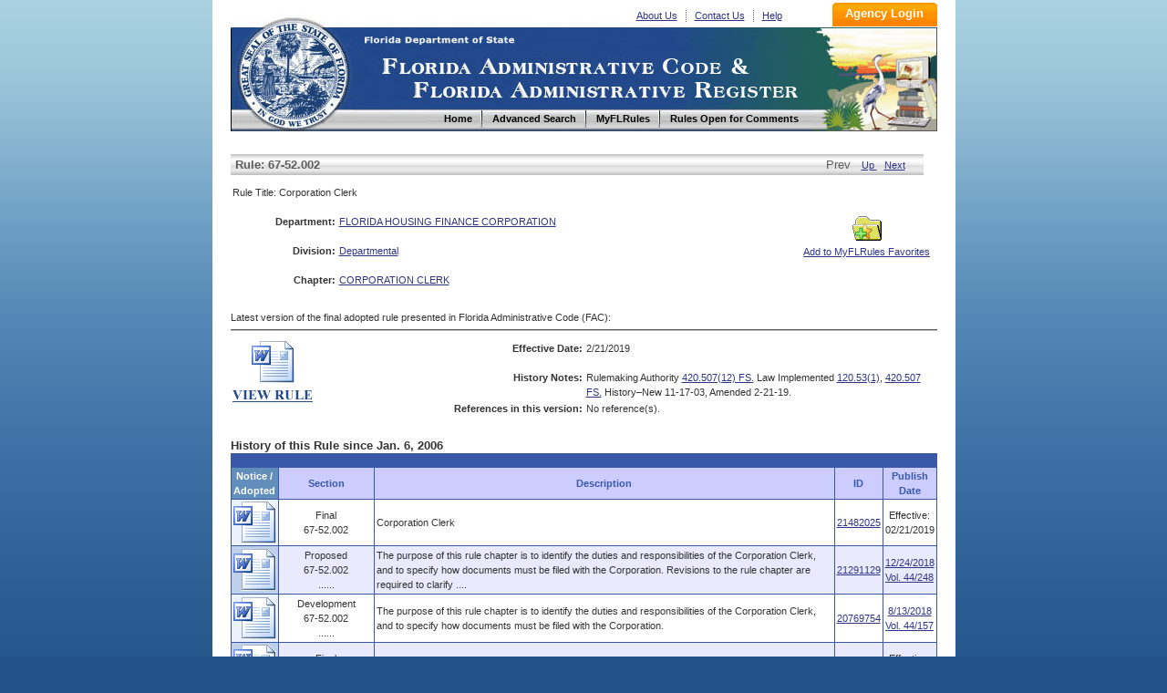

--- FILE ---
content_type: text/html
request_url: https://flrules.org/gateway/RuleNo.asp?id=67-52.002
body_size: 3518
content:


<!DOCTYPE html PUBLIC "-//W3C//DTD XHTML 1.0 Transitional//EN" "http://www.w3.org/TR/xhtml1/DTD/xhtml1-transitional.dtd">
<html xmlns="http://www.w3.org/1999/xhtml" lang="en" xml:lang="en">
<head>
<meta http-equiv="Content-Type" content="text/html; charset=UTF-8" />
<meta http-equiv="X-UA-Compatible" content="IE=7"/>
<title>
67-52.002 : Corporation Clerk - Florida Administrative Rules, Law, Code, Register - FAC, FAR, eRulemaking

</title>



<link href="/inc/global.css" rel="stylesheet" type="text/css" />

<link href="/inc/font.css" rel="stylesheet" type="text/css" />

<link rel="shortcut icon" href="favicon.ico"/>
<link rel="shortcut icon" href="favicon.ico" type="image/vnd.microsoft.icon"/>
<link rel="icon" href="favicon.ico" type="image/vnd.microsoft.icon"/>

<link href="/inc/layout.css?v=1" rel="stylesheet" type="text/css" />
<link href="/inc/inc.css?v=1.1" rel="stylesheet" type="text/css" />

</head>

<body>
<!-- Google Tag Manager -->
<noscript><iframe src="//www.googletagmanager.com/ns.html?id=GTM-NJJHL5"
height="0" width="0" style="display:none;visibility:hidden"></iframe></noscript>
<script>(function(w,d,s,l,i){w[l]=w[l]||[];w[l].push({'gtm.start':
new Date().getTime(),event:'gtm.js'});var f=d.getElementsByTagName(s)[0],
j=d.createElement(s),dl=l!='dataLayer'?'&l='+l:'';j.async=true;j.src=
'//www.googletagmanager.com/gtm.js?id='+i+dl;f.parentNode.insertBefore(j,f);
})(window,document,'script','dataLayer','GTM-NJJHL5');</script>
<!-- End Google Tag Manager -->
<div id="box">

<div class="head" style="padding-top:3px">
    <div class="logo">
	  <p><!-- <img src="images/basicBg.png" alt="go to demo logo in" /> --><a href="https://www.flrules.org" title="Home">Home</a></p>
	  <!--<h1></h1>-->
  </div><!-- #logo --><form action="/Agency/main.asp" method="post">
    <div class="subNav">
	  <ul>
	 <li><a href="/about_us.asp" name="About Us" alt="About Us" title="About Us">About Us</a></li>
		<li><a href="/contact_us.asp" name="Contact Us" alt="Contact Us" title="Contact Us">Contact Us</a></li>
		<li  class="last"><a href="/Help/newHelp.asp" name="Help" alt="Help" title="Help">Help</a></li>
	  </ul>
	 
	  <input class="subNavBtn"  type="Submit" name="Submit" value="Agency Login" title="Agency Login" style="cursor: pointer;" />
	    
	</div><!-- #subNav --></form>
	<div class="lineLink">Florida Department of State and Division of Library and Information Services</div>
	<div class="nav">
	  <ul>
	    <li><a href="https://www.flrules.org" name="Home" alt="Home" title="Home"><span>Home</span></a></li>
		<li><a href="/gateway/search.asp" name="AdvancedSearch" alt="Advanced Search" title="Advanced Search"><span>Advanced Search</span></a></li>
		<li><a href="/Subscriber/subscriberview.asp" name="MyFLRules" alt="MyFLRules" title="MyFLRules"><span>MyFLRules</span></a></li>
		<li class="last"><a href="/notice/QuickResult.asp?P0=Stat_Comm_All&P1=0" name="Comment" alt="Comment" title=" Rules Open for Comments "><span>Rules Open for Comments</span></a></li>
	  </ul>
	</div><!-- #nav -->
</div>

<div class="mainbody">
	
	
<script language="JavaScript" type="text/JavaScript" src="/Javascripts/Window.js">
</script>


 <h2 class="h2Former"><span class="floatleft">Rule: 67-52.002</span>
 <span class="h2_prev"> 

			 Prev
		 
			&nbsp;
		<a  href="/gateway/ChapterHome.asp?Chapter=67-52"> Up </a>
			&nbsp;
		
			<a  href="/gateway/ruleno.asp?id=67-52.003"> Next </a>
		</span>
 </h2>
		
		
	<table class="tabHide"  summary="">
	  <tr>
	    <td colspan="3">Rule Title: Corporation Clerk </td>
	  </tr>
	  <tr>
	    <td style="width: 15%;" class="tdL">Department:</td>
		<td style="width: 55%;"><a class="FX_Link_header" href="/gateway/department.asp?deptid=" target="department">FLORIDA HOUSING FINANCE CORPORATION</a></td>
        <td width="10%"  rowspan="3">&nbsp;&nbsp;</td>
		<td style="width: 25%; text-align: center;" rowspan="3">
        <a class="FX_Link_ID" href="/subscriber/addFavorite.asp?type=R&IID=17798"><img src="/images/Fav_Folder.gif" alt="Add to MyFLRules Favorites" /><br />Add to MyFLRules Favorites</a></td>
	  </tr>
	  <tr>
	    <td class="tdL">Division:</td>
		<td><a class="FX_Link_header" href="/gateway/organization.asp?divid=435" target="organization">
		Departmental</a></td>
	  </tr>
	  <tr>
	  	
	    <td class="tdL">Chapter:</td>
		<td>
        
        <a class="FX_Link_header" href="/gateway/ChapterHome.asp?Chapter=67-52" target="Chapter">
		CORPORATION CLERK</a>
        
        </td>
        
	  </tr>
	</table>
	<p>Latest version of the final adopted rule presented in Florida Administrative Code (FAC): </p>
	<p class="line"></p>
    <table class="tabHide" summary="">
	  <tr>
	    <td rowspan="3" style="width: 25%;">
        
        
       <a href="/gateway/readFile.asp?sid=0&amp;tid=21482025&amp;type=1&amp;file=67-52.002.doc">
       <img src="/images/VIEW_RULE.jpg" alt="VIEW_RULE" /></a>
       </td>
		<td style="width: 25%;" class="tdL">Effective Date:</td>
		<td style="width: 50%;">2/21/2019  </td>
	  </tr>
	  <tr>
	    <td class="tdL">History Notes:</td>
		<td> Rulemaking Authority <a href="/gateway/statute.asp?id=420.507(12) FS." target=statute>420.507(12) FS.</a> Law Implemented <a href="/gateway/statute.asp?id=120.53(1)" target=statute>120.53(1)</a>, <a href="/gateway/statute.asp?id= 420.507  FS." target=statute> 420.507  FS.</a> History&#8211;New 11-17-03, Amended 2-21-19. </td>
	  </tr>
	  <tr>
	    <td class="tdL" >References in this version: </td>
		<td>
				
            No reference(s).
                </td>
	  </tr>
	</table>
    <span style="font-weight: bolder; font-size: 13px;">History of this Rule since Jan. 6, 2006</span>
	

		<table class="tabDisplay"  style="table-latyout:fixed;" >

			<tr>
				 <td colspan="5" class="thLast"></td>
			</tr>
			<tr>
           		 <th class="patency">Notice /<br>Adopted</th>
				
				<th class="Results" style="overflow:hidden;width:100px;word-wrap:break-word;" >Section </th>
				<th class="Results">Description</th>
				<th class="Results">ID</th>
				<th class="Results">Publish<br>Date</th>
			</tr>
	
			<tr class="" >
				<td  nowrap class="patency" align="center">
					<!--a href = "javascript: OpenNewWindow ('/gateway/notice_Files.asp?ID=21482025', 'ReadFile221464', 800, 600)"-->
					<!--
					<Img valign =middle border =0 src = "/images/doc01.gif" width=20 height = 20 alt="access file">
                    -->
                 
                   <a href = "/gateway/notice_Files.asp?ID=21482025">
                   <img src="../images/view_word.png" title="View Text" alt="View Text" /></a>
				   
				</td>
				<td Align="Center" style="width:100px;overflow:hidden;word-wrap:break-word;">Final<br>
					67-52.002
				</td>
				<td  >Corporation Clerk</td>
                <td  nowrap align ="center" ><a class="id"  title="go to Notice Page" href="/Gateway/View_notice.asp?id=21482025">
				21482025</a>
                </td>
				
				<td  nowrap align =center>
					
						  Effective:<br>02/21/2019
				</td>
			</tr>

			<tr class="tdBg1" >
				<td  nowrap class="patency" align="center">
					<!--a href = "javascript: OpenNewWindow ('/gateway/notice_Files.asp?ID=21291129', 'ReadFile219496', 800, 600)"-->
					<!--
					<Img valign =middle border =0 src = "/images/doc01.gif" width=20 height = 20 alt="access file">
                    -->
                 
                   <a href = "/gateway/notice_Files.asp?ID=21291129">
                   <img src="../images/view_word.png" title="View Text" alt="View Text" /></a>
				   
				</td>
				<td Align="Center" style="width:100px;overflow:hidden;word-wrap:break-word;">Proposed<br>
					67-52.002<br>......
				</td>
				<td  >The purpose of this rule chapter is to identify the duties and responsibilities of the Corporation Clerk, and to specify how documents must be filed with the Corporation.  Revisions to the rule chapter are required to clarify ....</td>
                <td  nowrap align ="center" ><a class="id"  title="go to Notice Page" href="/Gateway/View_notice.asp?id=21291129">
				21291129</a>
                </td>
				
				<td  nowrap align =center>
					
						  <a class="PublishDate"  title="go to FAR Issue Page" href="/BigDoc/View_Faw.asp?IID=2770"> 12/24/2018<br>Vol. 44/248 </a>
					
				</td>
			</tr>

			<tr class="" >
				<td  nowrap class="patency" align="center">
					<!--a href = "javascript: OpenNewWindow ('/gateway/notice_Files.asp?ID=20769754', 'ReadFile214121', 800, 600)"-->
					<!--
					<Img valign =middle border =0 src = "/images/doc01.gif" width=20 height = 20 alt="access file">
                    -->
                 
                   <a href = "/gateway/notice_Files.asp?ID=20769754">
                   <img src="../images/view_word.png" title="View Text" alt="View Text" /></a>
				   
				</td>
				<td Align="Center" style="width:100px;overflow:hidden;word-wrap:break-word;">Development<br>
					67-52.002<br>......
				</td>
				<td  >The purpose of this rule chapter is to identify the duties and responsibilities  of the Corporation Clerk, and to specify how documents must be filed with the Corporation.</td>
                <td  nowrap align ="center" ><a class="id"  title="go to Notice Page" href="/Gateway/View_notice.asp?id=20769754">
				20769754</a>
                </td>
				
				<td  nowrap align =center>
					
						  <a class="PublishDate"  title="go to FAR Issue Page" href="/BigDoc/View_Faw.asp?IID=2679"> 8/13/2018<br>Vol. 44/157 </a>
					
				</td>
			</tr>

			<tr class="tdBg1" >
				<td  nowrap class="patency" align="center">
					<!--a href = "javascript: OpenNewWindow ('/gateway/notice_Files.asp?ID=2185524', 'ReadFile22531', 800, 600)"-->
					<!--
					<Img valign =middle border =0 src = "/images/doc01.gif" width=20 height = 20 alt="access file">
                    -->
                 
                   <a href = "/gateway/notice_Files.asp?ID=2185524">
                   <img src="../images/view_word.png" title="View Text" alt="View Text" /></a>
				   
				</td>
				<td Align="Center" style="width:100px;overflow:hidden;word-wrap:break-word;">Final<br>
					67-52.002
				</td>
				<td  >Corporation Clerk</td>
                <td  nowrap align ="center" ><a class="id"  title="go to Notice Page" href="/Gateway/View_notice.asp?id=2185524">
				2185524</a>
                </td>
				
				<td  nowrap align =center>
					
						  Effective:<br>11/17/2003
				</td>
			</tr>

		</table>
</div>
<!-- clear folat -->
<div class="footer">

 <ul class="footerLink">
    <li><a href="/default.asp" name="Home" alt="Home" >Home</a> </li>  
    <li><a href="/gateway/search.asp" name="AdvancedSearch" alt="Advanced Search" title="Advanced Search">Advanced Search</a> </li>  
    <li><a href="/Subscriber/subscriberview.asp" name="MyFLRules" alt="MyFLRules" title="MyFLRules">MyFLRules</a> </li>   
    <li><a href="/notice/QuickResult.asp?P0=Stat_Comm_All&P1=0" name="Comment" alt="Comment" title=" Rules Open for Comments ">Rules Open for Comments</a> </li>  
    <li><a href="/about_us.asp" name="About Us" alt="About Us" title="About Us">About Us</a> </li>  
    <li><a href="/contact_us.asp" name="Contact Us" alt="Contact Us" title="Contact Us">Contact Us</a> </li>  
    <li class="last"><a href="/Help/newHelp.asp" name="Help" alt="Help" title="Help">Help</a>&nbsp;</li></ul>

	<br clear="all" /><!-- clear folat -->
	<ul>
	  <li><a href="https://dos.myflorida.com/privacy-policy/" title="Privacy Policies"><span>Privacy Policies</span></a></li>
	  <li class="last"><a href="https://dos.myflorida.com/accessibility/" title="Accessibility Statement"><span>Accessibility Statement</span></a></li>
	</ul>
	<br clear="all" /><!-- clear folat -->
	<ul>
	  <li class="last">Copyright @ 2010</li>
	  <li class="last"><a href="http://www.myflorida.com/" title="State of Florida"><span>State of Florida</span></a></li>
	  <li class="last"><a href="https://dos.myflorida.com/" title="Department of State"><span>Department of State</span></a></li>
	</ul>
	<p>Under Florida law, E-mail addresses are public records. If you do not want your E-mail address released in response to a public records request, do not send electronic mail to this entity. Instead, contact this office by phone or in writing.</p>
	</div>
	</div><!-- #box -->
	</body>
</html>

